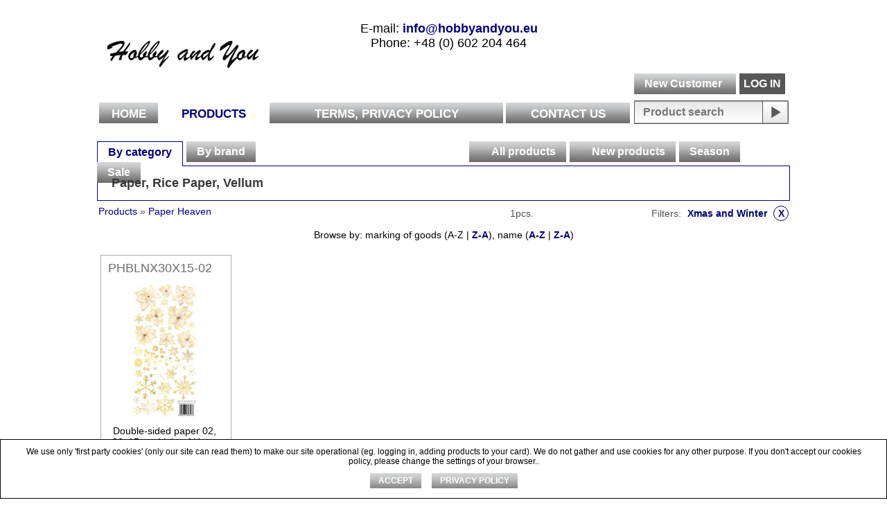

--- FILE ---
content_type: text/html; charset=UTF-8
request_url: https://hobbyandyou.eu/brands/paper_heaven/?filter=action_Xmas%20and%20Winter
body_size: 4019
content:
<!DOCTYPE HTML>
<html>
<head>
<meta http-equiv="Content-Type" content="text/html; charset=utf-8" />
<link rel="shortcut icon" href="/favicon.ico" >
<title>Paper Heaven</title>
<meta property="og:image" content="https://hobbyandyou.eu/images/logo.png">
<link type="text/css" href="/images/default.css?v=3" rel="stylesheet">
<script type="text/javascript" src="/js/jquery.js"></script>
<script type="text/javascript" src="/js/jquery-ui.js"></script>
<script type="text/javascript" src="/js/jquery_f.js?v=1_2"></script>
<link type="text/css" href="/images/jquery.fancybox.css" rel="stylesheet"><script type="text/javascript" src="/js/jquery.fancybox.js"></script><!-- Facebook Pixel Code -->
<script>
!function(f,b,e,v,n,t,s){if(f.fbq)return;n=f.fbq=function(){n.callMethod?
n.callMethod.apply(n,arguments):n.queue.push(arguments)};if(!f._fbq)f._fbq=n;
n.push=n;n.loaded=!0;n.version='2.0';n.queue=[];t=b.createElement(e);t.async=!0;
t.src=v;s=b.getElementsByTagName(e)[0];s.parentNode.insertBefore(t,s)}(window,
document,'script','https://connect.facebook.net/en_US/fbevents.js');

fbq('init', '1794145104197113');
fbq('track', "PageView");</script>
<noscript><img height="1" width="1" style="display:none"
src="https://www.facebook.com/tr?id=1794145104197113&ev=PageView&noscript=1"
/></noscript>
<!-- End Facebook Pixel Code -->
</head>
<body>
<div id="wrap">
	<div id="header">
		<div id="container">
			<div id="header_lt">
				<div id="logo"><a href="/"><img src="/images/logo.png" alt=""></a></div>
				<div id="contact">
					<div id="contact_text"><p style="text-align: center;">&nbsp;</p>
<p style="text-align: center;">Е-mail: <strong><a href="mailto:info@hobbyandyou.eu">info@hobbyandyou.eu</a><a>&nbsp;</a></strong></p>
<p style="text-align: center;">Phone: +48 (0) 602 204 464&nbsp;</p>
<p style="text-align: center;">&nbsp;</p>
<p style="text-align: center;">&nbsp;</p></div>
				</div>
			</div>
		</div>
		<div id="header_rt">
			<div id="not_auth"><a id="btn_reg" href="/register/">New Customer</a><a id="btn_auth" href="/auth/">LOG IN</a></div>        </div>
		<br class="clearfloat">
        <div id="container_m">
        	<div id="header_lt_m"><table id="tb_menu"><tr><td><a class="menu_bg_li" href="/">Home</a></td><td><a class="menu_bg_li" id="menu_select" href="/catalogs/">Products</a></td><td><a class="menu_bg_li" href="/TermsAndConditions/">Terms, Privacy Policy</a></td><td><a href="/contact Us/">Contact Us</a></td></tr></table></div>
        </div>
        <div id="header_rt_m"><form method="post" action="/search/"><input id="search_text" type="text" name="search" placeholder="Product search"><input type="image" src="/images/search_btn.png"></form></div>
        <br class="clearfloat">
	</div>
	<div id="content">
	<div id="tabs">
				<ul class="b-tabs__head"><li><a href="#tabs-1">By category</a></li><li><a href="#tabs-2">By brand</a></li><li   class="filtr"></li><li><a href="#tabs-3"><a href="/brands/paper_heaven/" class="a_cor">All products</a></a></li><li><a href="#tabs-4"><a href="/brands/paper_heaven/?filter=new" class="a_cor">New products</a></a></li><li><a href="#tabs-5">Season</a></li><li><a href="#tabs-6">Sale</a></li></ul><br class="clearfloat"><div id="tabs-1" class="b-tabs__i" style="display: none;"></span><div class="catalog_item"><span><a class="root" href="/brands/paper_heaven/paper_and_vellum/?filter=action_Xmas and Winter">Paper, Rice Paper, Vellum</a></span><span class="catalog_ch"><span><a class="child ch1" href="/brands/paper_heaven/paper_by_sheet/?filter=action_Xmas and Winter">Paper by sheet</a></span></span></div><br clear="all"></div><div id="tabs-2" class="b-tabs__i" style="display: none;"><div class="catalog_item"><span><a class="root"href="/brands/13_arts/?filter=action_Xmas and Winter">13@rts</a></span><span><a class="root"href="/brands/art_alchemy/?filter=action_Xmas and Winter">Alchemy of Art</a></span><span><a class="root"href="/brands/altairart_1/?filter=action_Xmas and Winter">Altair Art</a></span><span><a class="root"href="/brands/craft_o_clock/?filter=action_Xmas and Winter">Craft O'Clock</a></span><span><a class="root"href="/brands/craftula/?filter=action_Xmas and Winter">CraftUla</a></span><span><a class="root"href="/brands/craftymoly/?filter=action_Xmas and Winter">CraftyMoly</a></span><span><a class="root"href="/brands/echo_park/?filter=action_Xmas and Winter">Echo Park</a></span><span><a class="root"href="/brands/extra_klej/?filter=action_Xmas and Winter">EXtra Klej</a></span></div><div class="catalog_item"><span><a class="root"href="/brands/first_edition/?filter=action_Xmas and Winter">First Edition</a></span><span><a class="root"href="/brands/graphic45/?filter=action_Xmas and Winter">Graphic45</a></span><span><a class="root"href="/brands/inspiria/?filter=action_Xmas and Winter">InSpiria</a></span><span><a class="root"href="/brands/lemoncraft/?filter=action_Xmas and Winter">LemonCraft</a></span><span><a class="root"href="/brands/melissa_frances/?filter=action_Xmas and Winter">Melissa Frances</a></span><span><a class="root"href="/brands/my_mind_s_eye/?filter=action_Xmas and Winter">My Mind's Eye</a></span><span><a class="root"href="/brands/p13/?filter=action_Xmas and Winter">P13</a></span><span><a class="root"href="/brands/paper_design_margaret/?filter=action_Xmas and Winter">Paper Design Margaret</a></span></div><div class="catalog_item"><span><a class="root_a"href="/brands/paper_heaven/?filter=action_Xmas and Winter">Paper Heaven</a></span><span><a class="root"href="/brands/prima_marketing/?filter=action_Xmas and Winter">Prima Marketing</a></span><span><a class="root"href="/brands/schemat/?filter=action_Xmas and Winter">Schemat</a></span><span><a class="root"href="/brands/scrapberry_s/?filter=action_Xmas and Winter">ScrapBerry's</a></span><span><a class="root"href="/brands/scrap_boys/?filter=action_Xmas and Winter">ScrapBoys</a></span><span><a class="root"href="/brands/teresa_collins/?filter=action_Xmas and Winter">Teresa Collins</a></span><span><a class="root"href="/brands/webster_s_pages/?filter=action_Xmas and Winter">Webster's Pages</a></span></div><br clear="all"></div><div id="tabs-5" class="b-tabs__i" style="display: none;"><div class="catalog_item"><span><a class="root"href="?filter=action_Babies, kids">Babies, kids</a></span></div><div class="catalog_item"><span><a class="root"href="?filter=action_Xmas and Winter">Xmas and Winter</a></span></div><br clear="all"></div><div id="tabs-6" class="b-tabs__i" style="display: none;"><div class="catalog_item"><span><a class="root"href="?filter=sale_all"> ALL SALE</a></span></div><div class="catalog_item"><span><a class="root"href="?filter=sale_50"> -50%</a></span></div><br clear="all"></div><div class="mbox"><div class="cat_path"><table width="100%" cellpadding="0" border="0" class="cat_path_in_productpage">
<tbody>
<tr>
<td><a href="/catalogs/">Products</a> » <a class="last" href="/brands/paper_heaven/">Paper Heaven</a></td><td align="right"> 1pcs. <a class="pagination" href="/brands/paper_heaven/?filter=action_Xmas and Winter"></a><span class="pagination2"></span><span class="pagination2"></span><span style="margin-right: 5px;">Filters: </span><a href="/brands/paper_heaven/?route=brands%2Fpaper_heaven%2F&amp;sort=article&amp;direction=az" style="color: #000080; font-weight: bold;">Xmas and Winter <span style="display: inline-block; width: 20px; height: 20px; line-height: 21px; text-align: center; border: 1px solid #000080; border-radius: 50%; margin-left: 5px; color: #000080;">X</span></a></td></tr>
</tbody>
</table></div><div id="product_sort">Browse by: marking of goods (A-Z | <a href="?filter=action_Xmas and Winter&sort=article&direction=za">Z-A</a>), name (<a href="?filter=action_Xmas and Winter&sort=title&direction=az">A-Z</a> | <a href="?filter=action_Xmas and Winter&sort=title&direction=za">Z-A</a>)</div><br /><ul class="catlist"><li><div class="sing_article"><a class="prod-popup" data-fancybox-type="iframe" href="/product/double-sided_paper_02_30x15_cm_light_of_hope_250_gsm_1_sheet/">PHBLNX30X15-02</a></div><div class="sing_img"><div class="prod_sign"></div><div class="sing_img_cntr"><a class="prod-popup" data-fancybox-type="iframe" href="/product/double-sided_paper_02_30x15_cm_light_of_hope_250_gsm_1_sheet/"><img title="Double-sided paper 02, 30x15 cm Light of Hope 250 gsm (1 sheet)" alt="Double-sided paper 02, 30x15 cm Light of Hope 250 gsm (1 sheet)" src="/files/products/PHBLNX30X15-02_n.jpg?202601302320"></a></div></div><div class="sing_title"><a class="prod-popup" data-fancybox-type="iframe" href="/product/double-sided_paper_02_30x15_cm_light_of_hope_250_gsm_1_sheet/">Double-sided paper 02, 30x15 cm Light of Hope 250 gsm (1 sheet)</a></div></li></ul><br clear="all"><div id="lazyload_html"><div class="clearfix cat_path"><table width="100%" cellpadding="0" border="0" class="cat_path_in_productpage"><tbody><tr><td><script type="text/javascript" charset="utf-8"> $(function() { $.fn.lazyload(); });</script></td><td align="right"> 1pcs. <a class="pagination" href="/brands/paper_heaven/?filter=action_Xmas and Winter"></a><span class="pagination2"></span><span class="pagination2"></span></td></tr></tbody></table></div></div></div><script> var tabshow = 0;</script>	</div>
    <div id="footer_push"></div>
</div>
<div id="footer">
	<div id="footer_cont">Copyright © 2023 Hobby and You sp z o.o.<br> <!--runtime: 0.006976 s.--></div>
    <div id="footer_LiRu">
    <script>
  (function(i,s,o,g,r,a,m){i['GoogleAnalyticsObject']=r;i[r]=i[r]||function(){
  (i[r].q=i[r].q||[]).push(arguments)},i[r].l=1*new Date();a=s.createElement(o),
  m=s.getElementsByTagName(o)[0];a.async=1;a.src=g;m.parentNode.insertBefore(a,m)
  })(window,document,'script','//www.google-analytics.com/analytics.js','ga');

  ga('create', 'UA-60400789-1', 'auto');
  ga('send', 'pageview');

</script>
 	</div>
  
</div>
<div id="upBlock"> ^ Up ^ </div>
<div id="addToCart"><p>Product is added to your cart</div>
<!-- Start of HubSpot Embed -->
  <script type="text/javascript" src="//js.hs-scripts.com/2700388.js" id="LeadinEmbed-2700388" crossorigin="use-credentials" async defer></script>
<!-- End of HubSpot Embed -->
<script>
  window.intercomSettings = {
    app_id: "ox45m82f"
  };
</script>
<script>(function(){var w=window;var ic=w.Intercom;if(typeof ic==="function"){ic('reattach_activator');ic('update',intercomSettings);}else{var d=document;var i=function(){i.c(arguments)};i.q=[];i.c=function(args){i.q.push(args)};w.Intercom=i;function l(){var s=d.createElement('script');s.type='text/javascript';s.async=true;s.src='https://widget.intercom.io/widget/ox45m82f';var x=d.getElementsByTagName('script')[0];x.parentNode.insertBefore(s,x);}if(w.attachEvent){w.attachEvent('onload',l);}else{w.addEventListener('load',l,false);}}})()</script>
<script>
  window.intercomSettings = {
    app_id: "ox45m82f",
    name: "", // Full name
    email: "", // Email address
    created_at:  // Signup date as a Unix timestamp
  };
</script>
<script>(function(){var w=window;var ic=w.Intercom;if(typeof ic==="function"){ic('reattach_activator');ic('update',intercomSettings);}else{var d=document;var i=function(){i.c(arguments)};i.q=[];i.c=function(args){i.q.push(args)};w.Intercom=i;function l(){var s=d.createElement('script');s.type='text/javascript';s.async=true;s.src='https://widget.intercom.io/widget/ox45m82f';var x=d.getElementsByTagName('script')[0];x.parentNode.insertBefore(s,x);}if(w.attachEvent){w.attachEvent('onload',l);}else{w.addEventListener('load',l,false);}}})()</script>


  <div class="cookie_notice">
    <p>We use only 'first party cookies' (only our site can read them) to make our site operational (eg. logging in, adding products to your card). We do not gather and use cookies for any other purpose. If you don't accept our cookies policy, please change the settings of your browser..</p>
     <div>
        <a class="cookie_btn" id="cookie_close" href="#close">ACCEPT</a>
        <a class="cookie_btn" href="/politika/">Privacy Policy</a>
    </div>
</div>
<script>
    function getCookie(name) {
        let matches = document.cookie.match(new RegExp(
        "(?:^|; )" + name.replace(/([\.$?*|{}\(\)\[\]\\\/\+^])/g, '\\$1') + "=([^;]*)"
        ));
        return matches ? decodeURIComponent(matches[1]) : undefined;
    }
    let cookiecook = getCookie("cookiecook"),
    cookiewin = document.getElementsByClassName('cookie_notice')[0];  
    if (cookiecook != "no") {
         cookiewin.style.display="block"; 
        document.getElementById("cookie_close").addEventListener("click", function(){
            cookiewin.style.display="none";    
            let date = new Date;
            date.setDate(date.getDate() + 365);    
            document.cookie = "cookiecook=no; path=/; expires=" + date.toUTCString();               
        });
    }
</script>
</body>
</html>

--- FILE ---
content_type: text/plain
request_url: https://www.google-analytics.com/j/collect?v=1&_v=j102&a=1871136488&t=pageview&_s=1&dl=https%3A%2F%2Fhobbyandyou.eu%2Fbrands%2Fpaper_heaven%2F%3Ffilter%3Daction_Xmas%2520and%2520Winter&ul=en-us%40posix&dt=Paper%20Heaven&sr=1280x720&vp=1280x720&_u=IEBAAEABAAAAACAAI~&jid=1452157215&gjid=324682068&cid=592191331.1770107431&tid=UA-60400789-1&_gid=945842868.1770107431&_r=1&_slc=1&z=215200511
body_size: -450
content:
2,cG-YRJ8TX3MYH